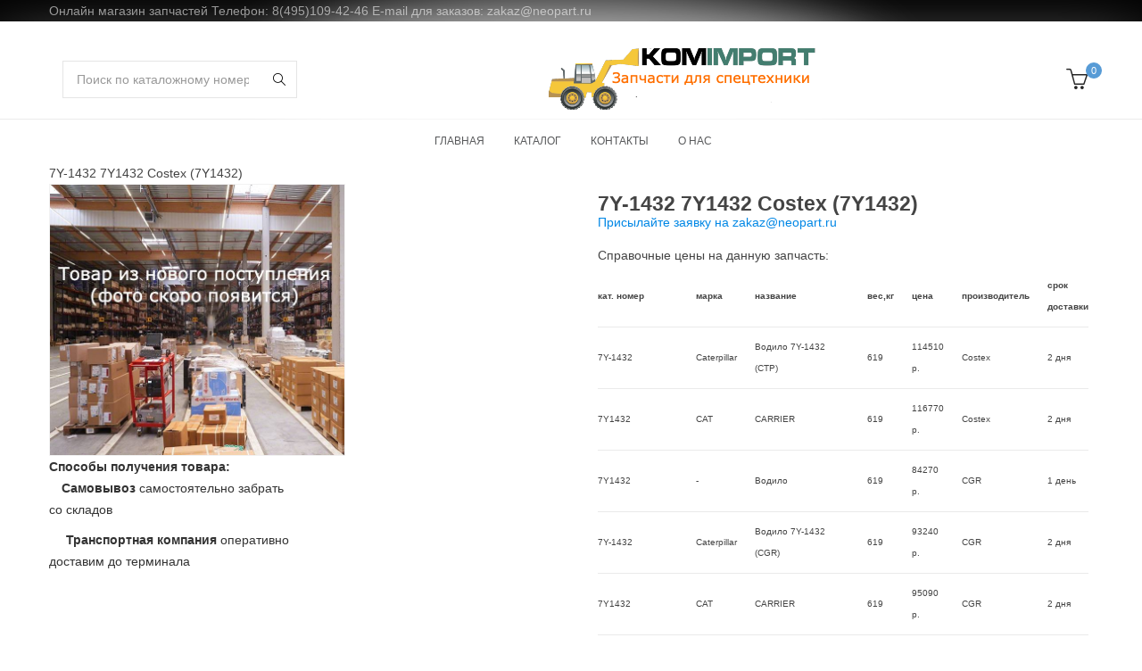

--- FILE ---
content_type: text/html; charset=UTF-8
request_url: https://neopart.ru/?product=7Y-1432_CAT_7Y1432_Costex_2920163
body_size: 17732
content:
<!DOCTYPE html>
<html lang="ru-RU">

<head>
<!--    <link rel='stylesheet' id='mipro-style-css'  href='http://neopart.ru/wp-content/themes/mipro/animate.min.css' type='text/css' media='all' />-->
<!--    <link rel="stylesheet" type="text/css" media="all" href="http://site.com/wp-content/themes/mytheme/style.css" />-->


    <!-- Yandex.Metrika counter -->
    <script type="text/javascript" >
        (function(m,e,t,r,i,k,a){m[i]=m[i]||function(){(m[i].a=m[i].a||[]).push(arguments)};
            m[i].l=1*new Date();
            for (var j = 0; j < document.scripts.length; j++) {if (document.scripts[j].src === r) { return; }}
            k=e.createElement(t),a=e.getElementsByTagName(t)[0],k.async=1,k.src=r,a.parentNode.insertBefore(k,a)})
        (window, document, "script", "https://mc.yandex.ru/metrika/tag.js", "ym");

        ym(73907233, "init", {
            clickmap:true,
            trackLinks:true,
            accurateTrackBounce:true,
            webvisor:true
        });
    </script>
    <noscript><div><img src="https://mc.yandex.ru/watch/73907233" style="position:absolute; left:-9999px;" alt="" /></div></noscript>
    <!-- /Yandex.Metrika counter -->


        <meta charset="UTF-8">
    <meta name="viewport" content="width=device-width, initial-scale=1, maximum-scale=1.0, user-scalable=no">
    <link rel="profile" href="http://gmpg.org/xfn/11">
    <link rel="pingback" href="https://neopart.ru/xmlrpc.php" />
    <title>7Y-1432 7Y1432 Costex (7Y1432) &#8211; Neopart интернет-магазин запчастей для спецтехники</title>
<meta name='robots' content='max-image-preview:large' />
<link rel='dns-prefetch' href='//maps.google.com' />
<link rel='dns-prefetch' href='//s.w.org' />
<link rel="alternate" type="application/rss+xml" title="Neopart интернет-магазин запчастей для спецтехники &raquo; Лента" href="https://neopart.ru/?feed=rss2" />
<link rel="alternate" type="application/rss+xml" title="Neopart интернет-магазин запчастей для спецтехники &raquo; Лента комментариев" href="https://neopart.ru/?feed=comments-rss2" />
		<link rel="shortcut icon" href="https://neopart.ru/wp-content/uploads/2020m1/favicon.ico" />
		<link rel="apple-touch-icon-precomposed" sizes="152x152" href="https://neopart.ru/wp-content/uploads/2020m1/favicon.ico">
		<link rel="alternate" type="application/rss+xml" title="Neopart интернет-магазин запчастей для спецтехники &raquo; Лента комментариев к &laquo;7Y-1432 7Y1432 Costex (7Y1432)&raquo;" href="https://neopart.ru/?feed=rss2&#038;p=2335498" />
<link rel='stylesheet' id='wp-block-library-css'  href='https://neopart.ru/wp-includes/css/dist/block-library/style.min.css?ver=6.0.11' type='text/css' media='all' />
<link rel='stylesheet' id='wc-block-vendors-style-css'  href='https://neopart.ru/wp-content/plugins/woocommerce/packages/woocommerce-blocks/build/vendors-style.css?ver=4.0.0' type='text/css' media='all' />
<link rel='stylesheet' id='wc-block-style-css'  href='https://neopart.ru/wp-content/plugins/woocommerce/packages/woocommerce-blocks/build/style.css?ver=4.0.0' type='text/css' media='all' />
<style id='global-styles-inline-css' type='text/css'>
body{--wp--preset--color--black: #000000;--wp--preset--color--cyan-bluish-gray: #abb8c3;--wp--preset--color--white: #FFF;--wp--preset--color--pale-pink: #f78da7;--wp--preset--color--vivid-red: #cf2e2e;--wp--preset--color--luminous-vivid-orange: #ff6900;--wp--preset--color--luminous-vivid-amber: #fcb900;--wp--preset--color--light-green-cyan: #7bdcb5;--wp--preset--color--vivid-green-cyan: #00d084;--wp--preset--color--pale-cyan-blue: #8ed1fc;--wp--preset--color--vivid-cyan-blue: #0693e3;--wp--preset--color--vivid-purple: #9b51e0;--wp--preset--color--primary: #579bd6;--wp--preset--color--secondary: #444444;--wp--preset--color--dark-gray: #111;--wp--preset--color--light-gray: #767676;--wp--preset--gradient--vivid-cyan-blue-to-vivid-purple: linear-gradient(135deg,rgba(6,147,227,1) 0%,rgb(155,81,224) 100%);--wp--preset--gradient--light-green-cyan-to-vivid-green-cyan: linear-gradient(135deg,rgb(122,220,180) 0%,rgb(0,208,130) 100%);--wp--preset--gradient--luminous-vivid-amber-to-luminous-vivid-orange: linear-gradient(135deg,rgba(252,185,0,1) 0%,rgba(255,105,0,1) 100%);--wp--preset--gradient--luminous-vivid-orange-to-vivid-red: linear-gradient(135deg,rgba(255,105,0,1) 0%,rgb(207,46,46) 100%);--wp--preset--gradient--very-light-gray-to-cyan-bluish-gray: linear-gradient(135deg,rgb(238,238,238) 0%,rgb(169,184,195) 100%);--wp--preset--gradient--cool-to-warm-spectrum: linear-gradient(135deg,rgb(74,234,220) 0%,rgb(151,120,209) 20%,rgb(207,42,186) 40%,rgb(238,44,130) 60%,rgb(251,105,98) 80%,rgb(254,248,76) 100%);--wp--preset--gradient--blush-light-purple: linear-gradient(135deg,rgb(255,206,236) 0%,rgb(152,150,240) 100%);--wp--preset--gradient--blush-bordeaux: linear-gradient(135deg,rgb(254,205,165) 0%,rgb(254,45,45) 50%,rgb(107,0,62) 100%);--wp--preset--gradient--luminous-dusk: linear-gradient(135deg,rgb(255,203,112) 0%,rgb(199,81,192) 50%,rgb(65,88,208) 100%);--wp--preset--gradient--pale-ocean: linear-gradient(135deg,rgb(255,245,203) 0%,rgb(182,227,212) 50%,rgb(51,167,181) 100%);--wp--preset--gradient--electric-grass: linear-gradient(135deg,rgb(202,248,128) 0%,rgb(113,206,126) 100%);--wp--preset--gradient--midnight: linear-gradient(135deg,rgb(2,3,129) 0%,rgb(40,116,252) 100%);--wp--preset--duotone--dark-grayscale: url('#wp-duotone-dark-grayscale');--wp--preset--duotone--grayscale: url('#wp-duotone-grayscale');--wp--preset--duotone--purple-yellow: url('#wp-duotone-purple-yellow');--wp--preset--duotone--blue-red: url('#wp-duotone-blue-red');--wp--preset--duotone--midnight: url('#wp-duotone-midnight');--wp--preset--duotone--magenta-yellow: url('#wp-duotone-magenta-yellow');--wp--preset--duotone--purple-green: url('#wp-duotone-purple-green');--wp--preset--duotone--blue-orange: url('#wp-duotone-blue-orange');--wp--preset--font-size--small: 19.5px;--wp--preset--font-size--medium: 20px;--wp--preset--font-size--large: 36.5px;--wp--preset--font-size--x-large: 42px;--wp--preset--font-size--normal: 22px;--wp--preset--font-size--huge: 49.5px;}.has-black-color{color: var(--wp--preset--color--black) !important;}.has-cyan-bluish-gray-color{color: var(--wp--preset--color--cyan-bluish-gray) !important;}.has-white-color{color: var(--wp--preset--color--white) !important;}.has-pale-pink-color{color: var(--wp--preset--color--pale-pink) !important;}.has-vivid-red-color{color: var(--wp--preset--color--vivid-red) !important;}.has-luminous-vivid-orange-color{color: var(--wp--preset--color--luminous-vivid-orange) !important;}.has-luminous-vivid-amber-color{color: var(--wp--preset--color--luminous-vivid-amber) !important;}.has-light-green-cyan-color{color: var(--wp--preset--color--light-green-cyan) !important;}.has-vivid-green-cyan-color{color: var(--wp--preset--color--vivid-green-cyan) !important;}.has-pale-cyan-blue-color{color: var(--wp--preset--color--pale-cyan-blue) !important;}.has-vivid-cyan-blue-color{color: var(--wp--preset--color--vivid-cyan-blue) !important;}.has-vivid-purple-color{color: var(--wp--preset--color--vivid-purple) !important;}.has-black-background-color{background-color: var(--wp--preset--color--black) !important;}.has-cyan-bluish-gray-background-color{background-color: var(--wp--preset--color--cyan-bluish-gray) !important;}.has-white-background-color{background-color: var(--wp--preset--color--white) !important;}.has-pale-pink-background-color{background-color: var(--wp--preset--color--pale-pink) !important;}.has-vivid-red-background-color{background-color: var(--wp--preset--color--vivid-red) !important;}.has-luminous-vivid-orange-background-color{background-color: var(--wp--preset--color--luminous-vivid-orange) !important;}.has-luminous-vivid-amber-background-color{background-color: var(--wp--preset--color--luminous-vivid-amber) !important;}.has-light-green-cyan-background-color{background-color: var(--wp--preset--color--light-green-cyan) !important;}.has-vivid-green-cyan-background-color{background-color: var(--wp--preset--color--vivid-green-cyan) !important;}.has-pale-cyan-blue-background-color{background-color: var(--wp--preset--color--pale-cyan-blue) !important;}.has-vivid-cyan-blue-background-color{background-color: var(--wp--preset--color--vivid-cyan-blue) !important;}.has-vivid-purple-background-color{background-color: var(--wp--preset--color--vivid-purple) !important;}.has-black-border-color{border-color: var(--wp--preset--color--black) !important;}.has-cyan-bluish-gray-border-color{border-color: var(--wp--preset--color--cyan-bluish-gray) !important;}.has-white-border-color{border-color: var(--wp--preset--color--white) !important;}.has-pale-pink-border-color{border-color: var(--wp--preset--color--pale-pink) !important;}.has-vivid-red-border-color{border-color: var(--wp--preset--color--vivid-red) !important;}.has-luminous-vivid-orange-border-color{border-color: var(--wp--preset--color--luminous-vivid-orange) !important;}.has-luminous-vivid-amber-border-color{border-color: var(--wp--preset--color--luminous-vivid-amber) !important;}.has-light-green-cyan-border-color{border-color: var(--wp--preset--color--light-green-cyan) !important;}.has-vivid-green-cyan-border-color{border-color: var(--wp--preset--color--vivid-green-cyan) !important;}.has-pale-cyan-blue-border-color{border-color: var(--wp--preset--color--pale-cyan-blue) !important;}.has-vivid-cyan-blue-border-color{border-color: var(--wp--preset--color--vivid-cyan-blue) !important;}.has-vivid-purple-border-color{border-color: var(--wp--preset--color--vivid-purple) !important;}.has-vivid-cyan-blue-to-vivid-purple-gradient-background{background: var(--wp--preset--gradient--vivid-cyan-blue-to-vivid-purple) !important;}.has-light-green-cyan-to-vivid-green-cyan-gradient-background{background: var(--wp--preset--gradient--light-green-cyan-to-vivid-green-cyan) !important;}.has-luminous-vivid-amber-to-luminous-vivid-orange-gradient-background{background: var(--wp--preset--gradient--luminous-vivid-amber-to-luminous-vivid-orange) !important;}.has-luminous-vivid-orange-to-vivid-red-gradient-background{background: var(--wp--preset--gradient--luminous-vivid-orange-to-vivid-red) !important;}.has-very-light-gray-to-cyan-bluish-gray-gradient-background{background: var(--wp--preset--gradient--very-light-gray-to-cyan-bluish-gray) !important;}.has-cool-to-warm-spectrum-gradient-background{background: var(--wp--preset--gradient--cool-to-warm-spectrum) !important;}.has-blush-light-purple-gradient-background{background: var(--wp--preset--gradient--blush-light-purple) !important;}.has-blush-bordeaux-gradient-background{background: var(--wp--preset--gradient--blush-bordeaux) !important;}.has-luminous-dusk-gradient-background{background: var(--wp--preset--gradient--luminous-dusk) !important;}.has-pale-ocean-gradient-background{background: var(--wp--preset--gradient--pale-ocean) !important;}.has-electric-grass-gradient-background{background: var(--wp--preset--gradient--electric-grass) !important;}.has-midnight-gradient-background{background: var(--wp--preset--gradient--midnight) !important;}.has-small-font-size{font-size: var(--wp--preset--font-size--small) !important;}.has-medium-font-size{font-size: var(--wp--preset--font-size--medium) !important;}.has-large-font-size{font-size: var(--wp--preset--font-size--large) !important;}.has-x-large-font-size{font-size: var(--wp--preset--font-size--x-large) !important;}
</style>
<link rel='stylesheet' id='contact-form-7-css'  href='https://neopart.ru/wp-content/plugins/contact-form-7/includes/css/styles.css?ver=5.3.2' type='text/css' media='all' />
<link rel='stylesheet' id='rs-plugin-settings-css'  href='https://neopart.ru/wp-content/plugins/revslider/public/assets/css/rs6.css?ver=6.3.9' type='text/css' media='all' />
<style id='rs-plugin-settings-inline-css' type='text/css'>
#rs-demo-id {}
</style>
<link rel='stylesheet' id='woocommerce-layout-css'  href='https://neopart.ru/wp-content/plugins/woocommerce/assets/css/woocommerce-layout.css?ver=4.9.2' type='text/css' media='all' />
<link rel='stylesheet' id='woocommerce-smallscreen-css'  href='https://neopart.ru/wp-content/plugins/woocommerce/assets/css/woocommerce-smallscreen.css?ver=4.9.2' type='text/css' media='only screen and (max-width: 768px)' />
<link rel='stylesheet' id='woocommerce-general-css'  href='https://neopart.ru/wp-content/plugins/woocommerce/assets/css/woocommerce.css?ver=4.9.2' type='text/css' media='all' />
<style id='woocommerce-inline-inline-css' type='text/css'>
.woocommerce form .form-row .required { visibility: visible; }
</style>
<link rel='stylesheet' id='font-awesome-css'  href='https://neopart.ru/wp-content/themes/mipro/assets/css/font-awesome.css?ver=6.0.11' type='text/css' media='all' />
<link rel='stylesheet' id='simple-line-icons-css'  href='https://neopart.ru/wp-content/themes/mipro/assets/css/simple-line-icons.css?ver=6.0.11' type='text/css' media='all' />
<link rel='stylesheet' id='mipro-style-css'  href='https://neopart.ru/wp-content/themes/mipro/style.css?ver=6.0.11' type='text/css' media='all' />
<link rel='stylesheet' id='mipro-default-css'  href='https://neopart.ru/wp-content/themes/mipro/assets/css/default.css?ver=6.0.11' type='text/css' media='all' />
<style id='mipro-default-inline-css' type='text/css'>
body{line-height:24px;font-size:14px}.section-title-main,.entry-summary>.product_title,.related products>h2 span,h1,h2,h3,h4,h5,h6,.h1,.h2,.h3,.h4,.h5,.h6,.widget-title.heading-title,.widget-title.product-title,.newletter_sub_input .button.button-secondary,.woocommerce div.product .woocommerce-tabs ul.tabs,.kc-title-wrap,#customer_login h2,.cart_totals h2,.cart-popup-title .title-cart,.widget-title,.woocommerce div.product .woocommerce-tabs ul.tabs li a,.woocommerce-Reviews .comment-reply-title,.woocommerce .related.products h2 span,.related-posts h2 span,.blog-post-default .entry-content .entry-title a,.woocommerce div.product_sticky_detail>span,.accordion-product-tabs .kc_accordion_header>a{font-family:Poppins,sans-serif;font-weight:600}html,body,label,table.compare-list td,input[type="text"],input[type="email"],input[type="url"],input[type="password"],input[type="search"],input[type="number"],input[type="tel"],input[type="range"],input[type="date"],input[type="month"],input[type="week"],input[type="time"],input[type="datetime"],input[type="datetime-local"],input[type="color"],textarea,.top-bar,.info-open,.info-phone,.header-account .kft_login>a,.header-account,.header-wishlist *,.dropdown-button span>span,p,.wishlist-empty,.search-form-wrapper form,.kft-header-cart,.product-labels,.item-information .product-title,.item-information .price,.sidebar-widget ul.product-categories ul.children li a,.sidebar-widget:not(.kft-product-categories-widget):not(.widget_product_categories):not(.kft-items-widget) :not(.widget-title),.kft-products-tabs ul.tabs li span.title,.woocommerce-pagination,.woocommerce-result-count,.woocommerce .products.list .product .price .amount,.woocommerce-page .products.list .product .price .amount,.products.list .short-description.list,div.product .single_variation_wrap .amount,div.product div[itemprop="offers"] .price .amount,.orderby-title,.blogs .post-info,.blog .entry-info .entry-summary .short-content,.single-post .entry-info .entry-summary .short-content,.single-post article .post-info .info-category,.single-post article .post-info .info-category,#comments .comments-title,#comments .comment-metadata a,.post-navigation .nav-previous,.post-navigation .nav-next,.woocommerce-review-link,.kft_feature_info,.woocommerce div.product p.stock,.woocommerce div.product .summary div[itemprop="description"],.woocommerce div.product p.price,.woocommerce div.product .woocommerce-tabs .panel,.woocommerce div.product form.cart .group_table td.label,.woocommerce div.product form.cart .group_table td.price,footer,footer a,.blogs article .image-eff:before,.blogs article a.gallery .owl-item:after,.nav-link span,.button-readmore,.summary .product-meta,div.product .summary .compare,div.product .summary .compare:hover,div.product .summary .yith-wcwl-add-to-wishlist,.woocommerce div.product form.cart .button,.countdown-meta,.countdown-timer>div .number,.tooltip,.kft-counter,.woocommerce table.shop_table_responsive tr td::before,.woocommerce-page table.shop_table_responsive tr td::before,.woocommerce .cart-content .cart-collaterals table.shop_table th,.woocommerce-cart table.cart input.button,.single-post .single-cats a,.comment-content *,.tags-link,.cats-link,.author,#yith-wcwl-popup-message,.woocommerce-message,.woocommerce-error,.woocommerce-info,.error404 .page-content h2,.excerpt,.info,.description,table.compare-list tr th,table.compare-list tbody th{font-family:Lato,sans-serif}body,.site-footer,.woocommerce div.product form.cart .group_table td.label,.woocommerce .product .product-labels span,.item-information .kft-product-buttons .yith-wcwl-add-to-wishlist a,.item-information .kft-product-buttons .compare,.info-company li i,.social-icons .kft-tooltip:before,.tagcloud a,.product_thumbnails .owl-nav>button:before,div.product .summary .yith-wcwl-add-to-wishlist a:before,.pp_woocommerce div.product .summary .compare:before,.woocommerce div.product .summary .compare:before,.woocommerce-page div.product .summary .compare:before,.woocommerce #content div.product .summary .compare:before,.woocommerce-page #content div.product .summary .compare:before,.woocommerce div.product form.cart .variations label,.woocommerce-page div.product form.cart .variations label,.pp_woocommerce div.product form.cart .variations label,blockquote,.woocommerce .widget_price_filter .price_slider_amount,.wishlist-empty,.woocommerce div.product form.cart .button,.woocommerce table.wishlist_table{font-size:14px}.header-currency:hover .kft-currency>a,.woocommerce a.remove:hover,.has-dropdown .kft_cart_check>a.button.view-cart:hover,.header-account .kft_login>a:hover,.dropdown-button span:hover,.woocommerce .products .star-rating,.woocommerce-page .products .star-rating,.star-rating:before,div.product div[itemprop="offers"] .price .amount,div.product .single_variation_wrap .amount,.pp_woocommerce .star-rating:before,.woocommerce .star-rating:before,.woocommerce-page .star-rating:before,.woocommerce-product-rating .star-rating span,ins .amount,.kft-meta-widget .price ins,.kft-meta-widget .star-rating,.ul-style.circle li:before,.woocommerce form .form-row .required,.blogs .comment-count i,.blog .comment-count i,.single-post .comment-count i,.single-post article .post-info .info-category,.single-post article .post-info .info-category .cat-links a,.single-post article .post-info .info-category .vcard.author a,.breadcrumb-title-inner .breadcrumbs-content,.breadcrumb-title-inner .breadcrumbs-content span.current,.breadcrumb-title-inner .breadcrumbs-content a:hover,.woocommerce .product .item-information .kft-product-buttons a:hover,.woocommerce-page .product .item-information .kft-product-buttons a:hover,.kft-meta-widget.item-information .kft-product-buttons a:hover,.kft-meta-widget.item-information .kft-product-buttons .yith-wcwl-add-to-wishlist a:hover,.kft-quickshop-wrapper .owl-nav>button.owl-next:hover,.kft-quickshop-wrapper .owl-nav>button.owl-prev:hover,.comment-reply-link .icon,body table.compare-list tr.remove td>a .remove:hover:before,a:hover,a:focus,.blogs article h3.product-title a:hover,article .post-info a:hover,article .comment-content a:hover,.main-navigation li li.focus>a,.main-navigation li li:focus>a,.main-navigation li li:hover>a,.main-navigation li li a:hover,.main-navigation li li a:focus,.main-navigation li li.current_page_item a:hover,.main-navigation li li.current-menu-item a:hover,.main-navigation li li.current_page_item a:focus,.main-navigation li li.current-menu-item a:focus,.woocommerce-account .woocommerce-MyAccount-navigation li.is-active a,article .post-info .cat-links a,article .post-info .tags-link a,.vcard.author a,article .entry-header .cakft-link .cat-links a,.woocommerce-page .products.list .product h3.product-name a:hover,.woocommerce .products.list .product h3.product-name a:hover,.kft-feature-box .feature_icon,.entry-content a,.comment-content a,.blogs .date-time i,.blogs .entry-title a:hover,.star-rating,div.product .summary .yith-wcwl-add-to-wishlist a:hover,.woocommerce #content div.product .summary .compare:hover,.woocommerce .products .star-rating,.woocommerce-page .products .star-rating,.star-rating:before,div.product div[itemprop="offers"] .price .amount,div.product .single_variation_wrap .amount,.pp_woocommerce .star-rating:before,.woocommerce .star-rating:before,.woocommerce-page .star-rating:before,.woocommerce-product-rating .star-rating span,ins .amount,.kft-meta-widget .price ins,.kft-meta-widget .star-rating,.ul-style.circle li:before,.woocommerce form .form-row .required,.blogs .comment-count i,.blog .comment-count i,.single-post .comment-count i,.single-post article .post-info .info-category,.single-post article .post-info .info-category .cat-links a,.single-post article .post-info .info-category .vcard.author a,.breadcrumb-title-inner .breadcrumbs-content,.breadcrumb-title-inner .breadcrumbs-content span.current,.breadcrumb-title-inner .breadcrumbs-content a:hover,.woocommerce a.remove:hover,body table.compare-list tr.remove td>a .remove:hover:before,.newer-posts:hover .post-title,.newer-posts:hover i,.order-posts:hover .post-title,.order-posts:hover i,.kft-recent-comments-widget .on_post a,.entry-content .date-time i,.blog .blockquote-meta .date-time i,.error404 .page-header h2,.woocommerce-info .showcoupon,.woocommerce-info .showlogin,body .sticky-header .navigation-wrapper .main-navigation .menu>li.item-level-0>a:hover,body .sticky-header .navigation-wrapper .main-navigation .menu>li.item-level-0>a:hover:after,.woocommerce .products .product .images a:hover,.kft-section-title .before-title,.woocommerce div.product .woocommerce-tabs ul.tabs li.active a,.author-link,body .kft-instagram-shortcode .widgettitle:before,ul.social-sharing-blog li a:hover,.blog-post-default .entry-content .entry-title a.post-title:hover,.entry-content .cate-content a:hover,.kft-blogs-shortcode .blogs .button-readmore:hover,body .header-layout4 .navigation-wrapper .main-navigation .menu>.item-level-0>a:hover,.woocommerce .widget_price_filter .price_slider_amount .button:hover,.single-post .related-posts .entry-content .entry-title a:hover,.images-slider-wrapper .owl-dots .owl-dot.active:before,.images-slider-wrapper .owl-dots .owl-dot:hover:before,.single-post .cat-links a:hover,body .kft-product-shortcode.is-grid.is-shade .load-more-wrapper a:hover,body .navigation-wrapper .main-navigation .menu li.current-menu-parent>a>span,.grid_list_nav a#grid.active,.grid_list_nav a#list.active,body .woocommerce .woocommerce-widget-layered-nav-list .woocommerce-widget-layered-nav-list__item a:hover,body .woocommerce .woocommerce-widget-layered-nav-list .woocommerce-widget-layered-nav-list__item:hover span,body .woocommerce .woocommerce-widget-layered-nav-list .woocommerce-widget-layered-nav-list__item.chosen a,body .woocommerce .woocommerce-widget-layered-nav-list .woocommerce-widget-layered-nav-list__item.chosen span{color:#579bd6;transition:all 0.7s ease}.has-dropdown .kft_cart_check>a.button.checkout:hover,body input.wpcf7-submit:hover,#yith-wcwl-popup-message,.woocommerce .products.list .product .item-information .add-to-cart a:hover,.woocommerce .products.list .product .item-information .button-in a:hover,.woocommerce .products.list .product .item-information .kft-product-buttons a:not(.quickview):hover,.woocommerce .products.list .product .item-information .quickview i:hover,.countdown-timer>div,.tp-bullets .tp-bullet:after,.woocommerce .product .product-labels .onsale,.woocommerce #respond input#submit:hover,.woocommerce a.button:hover,.woocommerce button.button:hover,.woocommerce input.button:hover,.woocommerce .products .product .images .button-in:hover a:hover,.woocommerce nav.woocommerce-pagination ul li span.current,.woocommerce-page nav.woocommerce-pagination ul li span.current,.woocommerce nav.woocommerce-pagination ul li a.next:hover,.woocommerce-page nav.woocommerce-pagination ul li a.next:hover,.woocommerce nav.woocommerce-pagination ul li a.prev:hover,.woocommerce-page nav.woocommerce-pagination ul li a.prev:hover,.woocommerce nav.woocommerce-pagination ul li a:hover,.woocommerce-page nav.woocommerce-pagination ul li a:hover,.woocommerce .form-row input.button:hover,.load-more-wrapper .button:hover,.woocommerce div.product form.cart .button:hover,.woocommerce div.product div.summary p.cart a:hover,.woocommerce .wc-proceed-to-checkout a.button.alt:hover,.woocommerce .wc-proceed-to-checkout a.button:hover,.woocommerce-cart table.cart input.button:hover,.owl-dots>.owl-dot span:hover,.owl-dots>.owl-dot.active span,footer .style-3 .newletter_sub .button.button-secondary.transparent,.woocommerce .widget_price_filter .ui-slider .ui-slider-range,body div.pp_details a.pp_close:hover:before,body.error404 .page-header a,body .button.button-secondary,.pp_woocommerce div.product form.cart .button,.style1 .kft-countdown .countdown-timer>div,.style2 .kft-countdown .countdown-timer>div,.style3 .kft-countdown .countdown-timer>div,#cboxClose:hover,body>h1,table.compare-list .add-to-cart td a:hover,div.product.vertical-thumbnail .product-gallery .owl-controls div.owl-prev:hover,div.product.vertical-thumbnail .product-gallery .owl-controls div.owl-next:hover,ul>.page-numbers.current,ul>.page-numbers:hover,.text_service a,.post-item.sticky .post-info .entry-info .sticky-post,.woocommerce .products.list .product .item-information .compare.added:hover,.vertical-menu-heading,.cart-number,.kft-section-title b,.kft-section-title .sub-title,.owl-nav>button:hover,.button-readmore:before,.mc4wp-form input[type=submit],.woocommerce .button.single_add_to_cart_button.alt:hover,.woocommerce .button.single_add_to_cart_button.alt.disabled,.product_thumbnails .owl-nav .owl-prev:hover,.product_thumbnails .owl-nav .owl-next:hover,.single-post .single-cats a,.comment-form .form-submit input[type="submit"],#to-top a:hover,.woocommerce .wc-proceed-to-checkout a.button.alt,.woocommerce .wc-proceed-to-checkout a.checkout-button,.woocommerce #respond input#submit.alt:hover,.woocommerce a.button.alt:hover,.woocommerce button.button.alt:hover,.woocommerce input.button.alt:hover,.woocommerce div.product div.summary p.cart a,.widget_tag_cloud .tagcloud a.tag-cloud-link:hover,.kft-mega-menu-shortcode .widgettitle,.header-layout3 .navigation-wrapper,body .woocommerce.widget_shopping_cart .widget_shopping_cart_content .buttons>a.checkout,body .woocommerce.widget_shopping_cart .widget_shopping_cart_content .buttons>a:hover,.page-links>span:not(.page-links-title),.widget_calendar #wp-calendar #today,.kft-button-shortcode.color-primary a,.button.is-underline:before,.mipro_product_sticky .container .kft-add-to-cart a,.woocommerce div.product .woocommerce-tabs ul.tabs li.active a:after,.woocommerce .products.list .product .item-information .add-to-cart a,.mipro-cookie-notice .cookie-accept,.header-layout4 .header-wishlist a span,.woocommerce .widget_price_filter .ui-slider .ui-slider-handle,.button-readmore:after,.header-layout5 .header-wishlist a span,.header-layout6 .header-wishlist a span,.kft-blogs-shortcode .blogs .button-readmore:hover:before,.sidebar-widget .widget-title:after,.sidebar-widget .widgettitle:after,.sidebar-widget .widget-heading:after,.images-slider-wrapper .owl-dots .owl-dot.active:after,.images-slider-wrapper .owl-dots .owl-dot:hover:after,.testimonial-item.testimonial-image-center .name:before,.kft-mailchimp-shortcode.style-4 .mc4wp-form input[type=submit]:hover,.kc_row .tabs-center .kc_tabs_nav>li>a:hover,.kc_row .tabs-center .kc_tabs_nav>li.ui-tabs-active>a,body .kft-product-shortcode.is-grid.is-shade .load-more-wrapper a:hover:before,.kft-blogs-shortcode.blog-v5 .blogs .owl-dots .owl-dot.active:before,.woocommerce div.product div.summary p.cart a,.woocommerce div.product form.cart .button,.woocommerce-widget-layered-nav ul .wc-layered-nav-term a:hover:after,.woocommerce-widget-layered-nav ul .wc-layered-nav-term.chosen a:after,.mipro-active-filters .widget_layered_nav_filters ul li a:hover{background-color:#579bd6}a.link-titlea:hover:after{background-color:#579bd6 !important}.has-dropdown .kft_cart_check>a.button.view-cart:hover,.has-dropdown .kft_cart_check>a.button.checkout:hover,body input.wpcf7-submit:hover,.countdown-timer>div,.woocommerce .products .product:hover,.woocommerce-page .products .product:hover,#right-sidebar .product_list_widget:hover li,.woocommerce .product .item-information .kft-product-buttons a:hover,.woocommerce-page .product .item-information .kft-product-buttons a:hover,.kft-meta-widget.item-information .kft-product-buttons a:hover,.kft-meta-widget.item-information .kft-product-buttons .yith-wcwl-add-to-wishlist a:hover,.woocommerce .products .product:hover,.woocommerce-page .products .product:hover,.kft-products-tabs ul.tabs li:hover,.kft-products-tabs ul.tabs li.current,body div.pp_details a.pp_close:hover:before,body .button.button-secondary,.kft-quickshop-wrapper .owl-nav>button.owl-next:hover,.kft-quickshop-wrapper .owl-nav>button.owl-prev:hover,#cboxClose:hover,.woocommerce-account .woocommerce-MyAccount-navigation li.is-active,.kft-product-items-widget .kft-meta-widget.item-information .kft-product-buttons .compare:hover,.kft-product-items-widget .kft-meta-widget.item-information .kft-product-buttons .add_to_cart_button a:hover,.woocommerce .product .item-information .kft-product-buttons .add-to-cart a:hover,.kft-meta-widget.item-information .kft-product-buttons .add-to-cart a:hover,.kft-products-tabs .tabs-header .tab-item.current,.kft-products-tabs .tabs-header .tab-item:hover,.newer-posts:hover i,.order-posts:hover i,#to-top a:hover,.woocommerce-account .woocommerce-my-account-navigation li:hover a:after,.woocommerce-account .woocommerce-my-account-navigation li.is-active a:after,.widget_tag_cloud .tagcloud a.tag-cloud-link:hover,.button-style-outline a,.grid_list_nav a.active,.kft-blogs-shortcode .blogs article .entry-header:hover:before,.kc_row .tabs-center .kc_tabs_nav>li>a:hover,.kc_row .tabs-center .kc_tabs_nav>li.ui-tabs-active>a,.kft-blogs-shortcode.blog-v5 .blogs .owl-dots .owl-dot.active:before,body .kft-product-shortcode.is-default.no-rate .load-more-wrapper a:hover,.woocommerce-widget-layered-nav ul .wc-layered-nav-term a:hover:after,.woocommerce-widget-layered-nav ul .wc-layered-nav-term.chosen a:after{border-color:#579bd6}body,.kft-shoppping-cart a.kft_cart:hover,#mega_main_menu.primary ul li .mega_dropdown>li.sub-style>.item_link .link_text,.woocommerce a.remove,.woocommerce .products .star-rating.no-rating,.woocommerce-page .products .star-rating.no-rating,.star-rating.no-rating:before,.pp_woocommerce .star-rating.no-rating:before,.woocommerce .star-rating.no-rating:before,.woocommerce-page .star-rating.no-rating:before,.woocommerce .product .images .kft-product-buttons>a,.style1 .kft-countdown .countdown-timer>div .countdown-meta,.style2 .kft-countdown .countdown-timer>div .countdown-meta,.style3 .kft-countdown .countdown-timer>div .countdown-meta,.style4 .kft-countdown .countdown-timer>div .number,.style4 .kft-countdown .countdown-timer>div .countdown-meta,body table.compare-list tr.remove td>a .remove:before,.woocommerce-page .products.list .product h3.product-name a{color:#444}.has-dropdown .kft_cart_check>a.button.checkout,.pp_woocommerce div.product form.cart .button:hover,.info-company li i,body .button.button-secondary:hover,.kft-button-shortcode.color-secondary a{background-color:#444}.has-dropdown .kft_cart_check>a.button.checkout,.pp_woocommerce div.product form.cart .button:hover,body .button.button-secondary:hover,#cboxClose{border-color:#444}body{background-color:#fff}.top-bar{background-color:rgba(0,0,0,1)}.top-bar,.top-bar a{color:#999}.kft-breadcrumb{height:100px}@media (max-width:767px){.kft-breadcrumb{height:80px}}.kft-breadcrumb .breadcrumb-title-inner h1{font-size:30px}.logo-wrap .logo img{max-width:587px}
</style>
<link rel='stylesheet' id='mipro-responsive-css'  href='https://neopart.ru/wp-content/themes/mipro/assets/css/responsive.css?ver=6.0.11' type='text/css' media='all' />
<link rel='stylesheet' id='mipro-shortcode-css'  href='https://neopart.ru/wp-content/themes/mipro/assets/css/shortcode.css?ver=6.0.11' type='text/css' media='all' />
<link rel='stylesheet' id='owl-carousel-css'  href='https://neopart.ru/wp-content/themes/mipro/assets/css/owl.carousel.min.css?ver=6.0.11' type='text/css' media='all' />
<link rel='stylesheet' id='magnific-popup-css'  href='https://neopart.ru/wp-content/themes/mipro/assets/css/magnific-popup.css?ver=6.0.11' type='text/css' media='all' />
<link rel='stylesheet' id='photoswipe-css'  href='https://neopart.ru/wp-content/plugins/woocommerce/assets/css/photoswipe/photoswipe.min.css?ver=4.9.2' type='text/css' media='all' />
<link rel='stylesheet' id='photoswipe-default-css'  href='https://neopart.ru/wp-content/themes/mipro/assets/css/photoswipe/default-skin/default-skin.css?ver=6.0.11' type='text/css' media='all' />
<link rel='stylesheet' id='kc-general-css'  href='https://neopart.ru/wp-content/plugins/kingcomposer/assets/frontend/css/kingcomposer.min.css?ver=2.9.6' type='text/css' media='all' />
<link rel='stylesheet' id='kc-animate-css'  href='https://neopart.ru/wp-content/plugins/kingcomposer/assets/css/animate.css?ver=2.9.6' type='text/css' media='all' />
<link rel='stylesheet' id='kc-icon-1-css'  href='https://neopart.ru/wp-content/plugins/kingcomposer/assets/css/icons.css?ver=2.9.6' type='text/css' media='all' />
<script type="text/template" id="tmpl-variation-template">
	<div class="woocommerce-variation-description">{{{ data.variation.variation_description }}}</div>
	<div class="woocommerce-variation-price">{{{ data.variation.price_html }}}</div>
	<div class="woocommerce-variation-availability">{{{ data.variation.availability_html }}}</div>
</script>
<script type="text/template" id="tmpl-unavailable-variation-template">
	<p>Этот товар недоступен. Пожалуйста, выберите другую комбинацию.</p>
</script>
<script type='text/javascript' src='https://neopart.ru/wp-includes/js/jquery/jquery.min.js?ver=3.6.0' id='jquery-core-js'></script>
<script type='text/javascript' src='https://neopart.ru/wp-includes/js/jquery/jquery-migrate.min.js?ver=3.3.2' id='jquery-migrate-js'></script>
<script type='text/javascript' src='https://maps.google.com/maps/api/js?key&#038;ver=6.0.11' id='gmap-api-js'></script>
<script type='text/javascript' src='https://neopart.ru/wp-content/plugins/revslider/public/assets/js/rbtools.min.js?ver=6.3.9' id='tp-tools-js'></script>
<script type='text/javascript' src='https://neopart.ru/wp-content/plugins/revslider/public/assets/js/rs6.min.js?ver=6.3.9' id='revmin-js'></script>
<!--[if lt IE 9]>
<script type='text/javascript' src='https://neopart.ru/wp-content/themes/mipro/assets/js/html5.js?ver=3.7.3' id='html5-js'></script>
<![endif]-->
<link rel="https://api.w.org/" href="https://neopart.ru/index.php?rest_route=/" /><link rel="alternate" type="application/json" href="https://neopart.ru/index.php?rest_route=/wp/v2/product/2335498" /><link rel="EditURI" type="application/rsd+xml" title="RSD" href="https://neopart.ru/xmlrpc.php?rsd" />
<link rel="wlwmanifest" type="application/wlwmanifest+xml" href="https://neopart.ru/wp-includes/wlwmanifest.xml" /> 
<meta name="generator" content="WordPress 6.0.11" />
<meta name="generator" content="WooCommerce 4.9.2" />
<link rel="canonical" href="https://neopart.ru/?product=7Y-1432_CAT_7Y1432_Costex_2920163" />
<link rel='shortlink' href='https://neopart.ru/?p=2335498' />
<link rel="alternate" type="application/json+oembed" href="https://neopart.ru/index.php?rest_route=%2Foembed%2F1.0%2Fembed&#038;url=https%3A%2F%2Fneopart.ru%2F%3Fproduct%3D7Y-1432_CAT_7Y1432_Costex_2920163" />
<link rel="alternate" type="text/xml+oembed" href="https://neopart.ru/index.php?rest_route=%2Foembed%2F1.0%2Fembed&#038;url=https%3A%2F%2Fneopart.ru%2F%3Fproduct%3D7Y-1432_CAT_7Y1432_Costex_2920163&#038;format=xml" />
<meta name="framework" content="Redux 4.1.24" /><script type="text/javascript">var kc_script_data={ajax_url:"https://neopart.ru/wp-admin/admin-ajax.php"}</script>	<style type="text/css">
		/* @font-face { font-family: "Rubl Sign"; src: url(https://neopart.ru/wp-content/plugins/saphali-woocommerce-lite/ruble.eot); } */
		
		@font-face { font-family: "rub-arial-regular"; src: url("https://neopart.ru/wp-content/plugins/saphali-woocommerce-lite/ruble-simb.woff"), url("https://neopart.ru/wp-content/plugins/saphali-woocommerce-lite/ruble-simb.ttf");
		}
		span.rur {
			font-family: rub-arial-regular;
			text-transform: uppercase;
		}
		span.rur span { display: none; }

		/* span.rur { font-family: "Rubl Sign"; text-transform: uppercase;}
		span.rur:before {top: 0.06em;left: 0.55em;content: '\2013'; position: relative;} */
	</style>
		

<!-- Saphali Lite Version -->
<meta name="generator" content="Saphali Lite 1.8.10" />

	<noscript><style>.woocommerce-product-gallery{ opacity: 1 !important; }</style></noscript>
	<style type="text/css">.recentcomments a{display:inline !important;padding:0 !important;margin:0 !important;}</style><meta name="generator" content="Powered by Slider Revolution 6.3.9 - responsive, Mobile-Friendly Slider Plugin for WordPress with comfortable drag and drop interface." />
<script type="text/javascript">function setREVStartSize(e){
			//window.requestAnimationFrame(function() {				 
				window.RSIW = window.RSIW===undefined ? window.innerWidth : window.RSIW;	
				window.RSIH = window.RSIH===undefined ? window.innerHeight : window.RSIH;	
				try {								
					var pw = document.getElementById(e.c).parentNode.offsetWidth,
						newh;
					pw = pw===0 || isNaN(pw) ? window.RSIW : pw;
					e.tabw = e.tabw===undefined ? 0 : parseInt(e.tabw);
					e.thumbw = e.thumbw===undefined ? 0 : parseInt(e.thumbw);
					e.tabh = e.tabh===undefined ? 0 : parseInt(e.tabh);
					e.thumbh = e.thumbh===undefined ? 0 : parseInt(e.thumbh);
					e.tabhide = e.tabhide===undefined ? 0 : parseInt(e.tabhide);
					e.thumbhide = e.thumbhide===undefined ? 0 : parseInt(e.thumbhide);
					e.mh = e.mh===undefined || e.mh=="" || e.mh==="auto" ? 0 : parseInt(e.mh,0);		
					if(e.layout==="fullscreen" || e.l==="fullscreen") 						
						newh = Math.max(e.mh,window.RSIH);					
					else{					
						e.gw = Array.isArray(e.gw) ? e.gw : [e.gw];
						for (var i in e.rl) if (e.gw[i]===undefined || e.gw[i]===0) e.gw[i] = e.gw[i-1];					
						e.gh = e.el===undefined || e.el==="" || (Array.isArray(e.el) && e.el.length==0)? e.gh : e.el;
						e.gh = Array.isArray(e.gh) ? e.gh : [e.gh];
						for (var i in e.rl) if (e.gh[i]===undefined || e.gh[i]===0) e.gh[i] = e.gh[i-1];
											
						var nl = new Array(e.rl.length),
							ix = 0,						
							sl;					
						e.tabw = e.tabhide>=pw ? 0 : e.tabw;
						e.thumbw = e.thumbhide>=pw ? 0 : e.thumbw;
						e.tabh = e.tabhide>=pw ? 0 : e.tabh;
						e.thumbh = e.thumbhide>=pw ? 0 : e.thumbh;					
						for (var i in e.rl) nl[i] = e.rl[i]<window.RSIW ? 0 : e.rl[i];
						sl = nl[0];									
						for (var i in nl) if (sl>nl[i] && nl[i]>0) { sl = nl[i]; ix=i;}															
						var m = pw>(e.gw[ix]+e.tabw+e.thumbw) ? 1 : (pw-(e.tabw+e.thumbw)) / (e.gw[ix]);					
						newh =  (e.gh[ix] * m) + (e.tabh + e.thumbh);
					}				
					if(window.rs_init_css===undefined) window.rs_init_css = document.head.appendChild(document.createElement("style"));					
					document.getElementById(e.c).height = newh+"px";
					window.rs_init_css.innerHTML += "#"+e.c+"_wrapper { height: "+newh+"px }";				
				} catch(e){
					console.log("Failure at Presize of Slider:" + e)
				}					   
			//});
		  };</script>
		<style type="text/css" id="wp-custom-css">
			
.woocommerce div.product p.price,
.woocommerce div.product span.price
{
    color: #027e21;
    /* background: blueviolet; */
}

body .sticky-header .search-field {
    background-color: #fefefe;
    border: 2px solid #feab02;
    z-index: 0;
}

.sticky-header .search-form-wrapper {
/*     position: absolute;
    top: 100%;
    background-color: #ffffff;
    right: 0; */
	width: 600px;} 

.woocommerce .products .product .price, .woocommerce div.product p.price, .woocommerce div.product span.price {
    color: #027e21;
}

.woocommerce-page .products.list .product h3.product-name>a {
    font-size: 13px;
    line-height: 0px;
}
.progress-bar-page-container * {
    background: #feab02;
    height: 2px;
    border-radius: 999px;
}

.woocommerce .products .product .price, .woocommerce div.product p.price, .woocommerce div.product span.price {
    color: #027e21;
}

/* .price::after {
	    color: #021988;
	white-space: pre;
font-size: 17px;
	content:"\0a (цена с доставкой в любой регион РФ)";
} */

/* если нужно применить к классу внутри другого класса (тега, селектора) - ставь один за другим через пробел */
/* .product-image-summary .price::after {
	    color: #021988;
	white-space: pre;
font-size: 17px;
	content:"  (цена с доставкой по РФ)\0a";
} */

/* .woocommerce-product-details__short-description::before{
	font-size: 18px;
		    color: #feab02;
	content:"e-mail для заявок: zakaz@neopart.ru";
	
} */

.single-product .entry-summary .price {
    /* font-size: 28px !important; */
    font-size: 2.0581em !important;
    /* color: #000; */
    margin-top: 27px;
    margin-bottom: 1px !important;
}
/*скрываем  картинки в карточке товара*/
/* .woocommerce-page div.product div.images {

	visibility:hidden;

}
.default-gallery{
width:0 !important;
} */

/* у менюхи размытая полоса  */
.header-layout6 .header-content {
      box-shadow:  0px 50px 90px #ffff;

    padding: 30px 0 10px;
}

/*  размытие вокруг лого */
.header-layout6 .logo-wrap {

border-radius: 105% 105%;
    background-color: #ffffff90;
    box-shadow: 0 0 61px 61px #ffffff98;
    -webkit-box-flex: 1;
    -ms-flex: 1 0 0px;
    flex: 1 0 0;
    text-align: center;

}

/* ореол вокруг корзины */
.kft_cart:before {
border-radius: 105% 105%;
    background-color: #ffffff7a;
    box-shadow: 0 0 0px 10px #ffffff78;
    
}

.woocommerce div.product div.images img:hover {
        filter: sepia(100%);
/* 	filter: contrast(7050%); */

}
/* чтобы поле поиска не становилоось прозрачным при фокусировке */
[type='text']:focus, [type='password']:focus, [type='date']:focus, [type='datetime']:focus, [type='datetime-local']:focus, [type='month']:focus, [type='week']:focus, [type='email']:focus, [type='number']:focus, [type='search']:focus, [type='tel']:focus, [type='time']:focus, [type='url']:focus, [type='color']:focus, textarea:focus, select:focus {
    box-shadow: 0 0 4px rgb(0 0 0 / 10%);
    background-color: rgb(255 255 255);
}






		</style>
		<style id="mipro_opt-dynamic-css" title="dynamic-css" class="redux-options-output">.kft-popup{background-color:#111111;background-repeat:no-repeat;background-position:left center;background-size:contain;}</style></head>

<body class="product-template-default single single-product postid-2335498 wp-embed-responsive theme-mipro kc-css-system woocommerce woocommerce-page woocommerce-no-js off-canvas-shop-sidebar has_sticky_header wrapper-layout-full-width is_ajax_shop">
            
            <div class="kft-mobile-navigation">
                                    
        <div class="search-form-wrapper">
            <form method="get" class="searchform" action="https://neopart.ru/" role="search">
                                <div class="kft_search_products">
                    <input type="text" value="" name="s" class="search-field" placeholder="Поиск по каталожному номеру ..." autocomplete="off" />
                    <input type="hidden" name="post_type" value="product" />
                    <input type="hidden" name="taxonomy" value="product_cat" />
                    <button type="submit" class="search-submit"></button>
                </div>
            </form>
        </div>

                        
                <div class="mobile-menu-wrapper">
                    <div class="mobile-nav-wrapper"><ul id="menu-menu1" class="site-mobile-menu"><li id="menu-item-469290" class="menu-item menu-item-type-custom menu-item-object-custom menu-item-home menu-item-469290"><a href="http://neopart.ru">Главная</a></li>
<li id="menu-item-469280" class="menu-item menu-item-type-post_type menu-item-object-page current_page_parent menu-item-469280"><a href="https://neopart.ru/?page_id=16">Каталог</a></li>
<li id="menu-item-469288" class="menu-item menu-item-type-post_type menu-item-object-page menu-item-469288"><a href="https://neopart.ru/?page_id=469282">Контакты</a></li>
<li id="menu-item-2484121" class="menu-item menu-item-type-post_type menu-item-object-page menu-item-2484121"><a href="https://neopart.ru/?page_id=2484114">О нас</a></li>
</ul></div>                </div>
            </div>
            
    <div id="wrapper">
                    
                            <div class="sticky-header header-mobile-center">
                    <div class="container">
                        <div class="header-wrapper">
                            <div class="header-left-wrapper">
                                
        <div class="mobile-nav"><a href="#"><i class="icon-menu"></i></a></div>

                                    </div>

                            <div class="logo-wrap">
                                
        <div class="logo logo-sticky-enable">

        <a href="https://neopart.ru/" class="logo-nomal">
                            <img src="http://neopart.ru/wp-content/uploads/2020m1/neopart.ru.png" alt="Neopart интернет-магазин запчастей для спецтехники" title="Neopart интернет-магазин запчастей для спецтехники" />
                            </a>

                            <a href="https://neopart.ru/" class="logo-sticky" rel="home">
                    <img src="http://neopart.ru/wp-content/uploads/2020m1/neopart.rus.png" alt="Neopart интернет-магазин запчастей для спецтехники" title="Neopart интернет-магазин запчастей для спецтехники" />
                </a>
                    </div>

                                    </div>

                            <div class="navigation-wrapper">
                                                                    <nav class="main-navigation" aria-label="Primary Menu">
	<div class="menu-menu1-container"><ul id="menu-menu1-1" class="menu"><li class="menu-item menu-item-type-custom menu-item-object-custom menu-item-home menu-item-469290 item-level-0 menu-item-default menu-simple-dropdown"><a href="http://neopart.ru" class="nav-link"><span>Главная</span></a></li>
<li class="menu-item menu-item-type-post_type menu-item-object-page current_page_parent menu-item-469280 item-level-0 menu-item-default menu-simple-dropdown"><a href="https://neopart.ru/?page_id=16" class="nav-link"><span>Каталог</span></a></li>
<li class="menu-item menu-item-type-post_type menu-item-object-page menu-item-469288 item-level-0 menu-item-default menu-simple-dropdown"><a href="https://neopart.ru/?page_id=469282" class="nav-link"><span>Контакты</span></a></li>
<li class="menu-item menu-item-type-post_type menu-item-object-page menu-item-2484121 item-level-0 menu-item-default menu-simple-dropdown"><a href="https://neopart.ru/?page_id=2484114" class="nav-link"><span>О нас</span></a></li>
</ul></div></nav><!-- #site-navigation -->                                                            </div>

                                                            <div class="kft-header-search">
                                    <div class="header-search-button">
                                        <a href="#"></a>
                                        
        <div class="search-form-wrapper">
            <form method="get" class="searchform" action="https://neopart.ru/" role="search">
                                <div class="kft_search_products">
                    <input type="text" value="" name="s" class="search-field" placeholder="Поиск по каталожному номеру ..." autocomplete="off" />
                    <input type="hidden" name="post_type" value="product" />
                    <input type="hidden" name="taxonomy" value="product_cat" />
                    <button type="submit" class="search-submit"></button>
                </div>
            </form>
        </div>

                                            </div>
                                </div>
                            
                                                            <div class="kft-header-cart">
                                            
        <div class="kft-shoppping-cart ">
            <a class="kft_cart" href="https://neopart.ru/?page_id=14">
                        <span class="cart-number"> 0            
            <span class="total-full"> <span class="woocommerce-Price-amount amount"><bdi>0<span class="woocommerce-Price-currencySymbol"> руб.</span></bdi></span></span>
        </span>
        
                    </a>

                            <div class="shopping-cart-dropdown has-dropdown">
                    <div class="woocommerce widget_shopping_cart">
                        <div class="widget_shopping_cart_content">
                            

		<p class="woocommerce-mini-cart__empty-message">Ваша корзина пуста</p>

	
	                        </div>
                    </div>
                </div>
                    </div>

                                        </div>
                            
                        </div>
                    </div>
                    <div class="progress-bar-page-container">
                        <div class="progress-bar-page"></div>
                    </div>
                </div>

            
            <header id="header" class="site-header header-mobile-center">
                
<div class="header-kft header-layout6">
            <div class="top-bar">
            <div class="container">
                <div class="top-bar-left">
                                            Онлайн магазин запчастей Телефон: 8(495)109-42-46 E-mail для заказов: zakaz@neopart.ru                                    </div>

                <div class="top-bar-right">
                                   
                    
                    
                                    </div>
            </div>
        </div>
    
    <div class="header-content">
        <div class="container">
            <div class="header-left-wrapper">
                
        <div class="mobile-nav"><a href="#"><i class="icon-menu"></i></a></div>

                    </div>
            
                            <div class="kft-header-search">
                    <div class="header-search-button">
                        
        <div class="search-form-wrapper">
            <form method="get" class="searchform" action="https://neopart.ru/" role="search">
                                <div class="kft_search_products">
                    <input type="text" value="" name="s" class="search-field" placeholder="Поиск по каталожному номеру ..." autocomplete="off" />
                    <input type="hidden" name="post_type" value="product" />
                    <input type="hidden" name="taxonomy" value="product_cat" />
                    <button type="submit" class="search-submit"></button>
                </div>
            </form>
        </div>

                            </div>
                </div>
            
            <div class="logo-wrap">
        <div class="logo logo-sticky-enable">

        <a href="https://neopart.ru/" class="logo-nomal">
                            <img src="http://neopart.ru/wp-content/uploads/2020m1/neopart.ru.png" alt="Neopart интернет-магазин запчастей для спецтехники" title="Neopart интернет-магазин запчастей для спецтехники" />
                            </a>

                            <a href="https://neopart.ru/" class="logo-sticky" rel="home">
                    <img src="http://neopart.ru/wp-content/uploads/2020m1/neopart.rus.png" alt="Neopart интернет-магазин запчастей для спецтехники" title="Neopart интернет-магазин запчастей для спецтехники" />
                </a>
                    </div>

        </div>

            <div class="header-right">
                  

                                    <div class="kft-header-cart">
                                
        <div class="kft-shoppping-cart ">
            <a class="kft_cart" href="https://neopart.ru/?page_id=14">
                        <span class="cart-number"> 0            
            <span class="total-full"> <span class="woocommerce-Price-amount amount"><bdi>0<span class="woocommerce-Price-currencySymbol"> руб.</span></bdi></span></span>
        </span>
        
                    </a>

                            <div class="shopping-cart-dropdown has-dropdown">
                    <div class="woocommerce widget_shopping_cart">
                        <div class="widget_shopping_cart_content">
                            

		<p class="woocommerce-mini-cart__empty-message">Ваша корзина пуста</p>

	
	                        </div>
                    </div>
                </div>
                    </div>

                            </div>
                            </div>
        </div>
    </div>
    <div class="navigation-wrapper">
        <div class="container">
            <div class="mega-menu-wrapper">
                <nav class="main-navigation" aria-label="Primary Menu">
	<div class="menu-menu1-container"><ul id="menu-menu1-2" class="menu"><li class="menu-item menu-item-type-custom menu-item-object-custom menu-item-home menu-item-469290 item-level-0 menu-item-default menu-simple-dropdown"><a href="http://neopart.ru" class="nav-link"><span>Главная</span></a></li>
<li class="menu-item menu-item-type-post_type menu-item-object-page current_page_parent menu-item-469280 item-level-0 menu-item-default menu-simple-dropdown"><a href="https://neopart.ru/?page_id=16" class="nav-link"><span>Каталог</span></a></li>
<li class="menu-item menu-item-type-post_type menu-item-object-page menu-item-469288 item-level-0 menu-item-default menu-simple-dropdown"><a href="https://neopart.ru/?page_id=469282" class="nav-link"><span>Контакты</span></a></li>
<li class="menu-item menu-item-type-post_type menu-item-object-page menu-item-2484121 item-level-0 menu-item-default menu-simple-dropdown"><a href="https://neopart.ru/?page_id=2484114" class="nav-link"><span>О нас</span></a></li>
</ul></div></nav><!-- #site-navigation -->           </div>
       </div><!-- .container -->
    </div><!-- .navigation -->
</div>

            </header><!-- #header -->
        
        <main id="main" class="site-main"><div class="container">
	7Y-1432 7Y1432 Costex (7Y1432)	<div class="row product-single-wrapper">

			
		
		<section id="content" class="site-content product-image-summary col-md-12 col-xs-12">
			 

		
			<div class="woocommerce-notices-wrapper"></div><div id="product-2335498" class="product type-product post-2335498 status-publish first instock product_cat-CAT product_tag-Ekaterinburg product_tag-Krasnodar product_tag-Moskva shipping-taxable purchasable product-type-simple">

	
<div class="product-gallery vertical-gallery">

	
	<div class=" col-xs-10">
		<div class="product-images-wrapper">
			
			<div class="images cube-wraploading has-product-lightbox"><div class="woocommerce-product-gallery__image--placeholder" ><img src="https://neopart.ru/wp-content/uploads/placeholdernew.jpg" alt="Awaiting product image" class="wp-post-image" /></div></div>
<p><strong>Способы получения товара:</strong><br />
<img class="animated headShake infinite cube" src="https://sms-parts.ru/wa-content/img/samovyvoz.png" style="height:15px; width:10px" />&nbsp;<strong>Самовывоз</strong>&nbsp;самостоятельно забрать<br />
со складов</p>

<p><img class="animated tada infinite" src="https://sms-parts.ru/wa-content/img/kurer.png" style="height:17px; width:15px" />&nbsp;<strong>Транспортная компания</strong>&nbsp;оперативно<br />
доставим до терминала</p>

		</div>
	</div>



	
</div>



	<div class="summary entry-summary">
		<h1 class="product_title entry-title">7Y-1432 7Y1432 Costex (7Y1432)</h1><!--<p class="--><!--">-->


<p class="animated bounce infinite" style="font-size:14px"> <span style="color:#0087e5">Присылайте заявку на zakaz@neopart.ru</span></p>
<table border="0"cellspacing="0" style="font-size:10px;width:550px"><tr border="0">Справочные цены на данную запчасть:</tr><tr >
<th>кат. номер</th>
<th>марка</th>
<!--<th>название1</th>
<th>название2</th>-->
<th>название</th>
<th>вес,кг</th>
<!--<th>вес2</th>-->
<!--<th>вес3</th>-->
<!--<th>вес4</th>-->
<!--<th>вес5</th>-->
<th>цена</th>
<th>производитель</th>
<th>срок доставки</th></tr><tr><td style="font-size:10px;width:100px">7Y-1432</td><td>Caterpillar</td><td>Водило 7Y-1432 (CTP)</td><td>619</td><td>114510 р.</td><td>Costex</td><td>2 дня</td></tr><tr><td style="font-size:10px;width:100px">7Y1432</td><td>CAT</td><td>CARRIER</td><td>619</td><td>116770 р.</td><td>Costex</td><td>2 дня</td></tr><tr><td style="font-size:10px;width:100px">7Y1432</td><td>-</td><td>Водило</td><td>619</td><td>84270 р.</td><td>CGR</td><td>1 день</td></tr><tr><td style="font-size:10px;width:100px">7Y-1432</td><td>Caterpillar</td><td>Водило 7Y-1432 (CGR)</td><td>619</td><td>93240 р.</td><td>CGR</td><td>2 дня</td></tr><tr><td style="font-size:10px;width:100px">7Y1432</td><td>CAT</td><td>CARRIER</td><td>619</td><td>95090 р.</td><td>CGR</td><td>2 дня</td></tr><tr><td style="font-size:10px;width:100px">7Y1432</td><td>-</td><td>Водило шестерни</td><td>416</td><td>55340 р.</td><td>CTP</td><td>1 день</td></tr><tr><td style="font-size:10px;width:100px">7Y1432</td><td>-</td><td>Водило</td><td>619</td><td>55830 р.</td><td>OFM</td><td>1 день</td></tr><tr><td style="font-size:10px;width:100px">7Y1432</td><td>-</td><td>Корпус сателлитов 1й ступени (б/у) CAT 7Y1432 7Y1432</td><td>619</td><td>36770 р.</td><td>-</td><td>7 дней</td></tr><tr><td style="font-size:10px;width:100px">7Y1432</td><td>-</td><td>7y-1432 водило (корпус без шестерней)</td><td>619</td><td>29820 р.</td><td>ASP</td><td>1 день</td></tr><tr><td style="font-size:10px;width:100px">7Y1432</td><td>-</td><td>7Y1432 водило, корпус планетарной передачи CATERPILLAR, OEM Quality</td><td>619</td><td>66470 р.</td><td>OEM</td><td>30</td></tr><tr><td style="font-size:10px;width:100px">7Y1432</td><td>-</td><td>7Y1432 корпус планетарной передачи CATERPILLAR, ITR USCO</td><td>619</td><td>88050 р.</td><td>ITR</td><td>5 дней</td></tr></table>
<!--<link rel="stylesheet" href="https://www.neopart.ru/wp-content/2.css">-->
<!--<div class="header1">-->
<!---->
<!---->
<!--    <div>-->
<!--        <svg class="waves" xmlns="http://www.w3.org/2000/svg" xmlns:xlink="http://www.w3.org/1999/xlink"-->
<!--             viewBox="0 24 150 28" preserveAspectRatio="none" shape-rendering="auto">-->
<!--            <defs>-->
<!--                <path id="gentle-wave" d="M-160 44c30 0 58-18 88-18s 58 18 88 18 58-18 88-18 58 18 88 18 v44h-352z" />-->
<!--            </defs>-->
<!--            <g class="parallax">-->
<!--                <use xlink:href="#gentle-wave" x="48" y="0" fill="rgba(255,255,255,0.7" />-->
<!--                <use xlink:href="#gentle-wave" x="48" y="3" fill="rgba(255,255,255,0.5)" />-->
<!--                <use xlink:href="#gentle-wave" x="48" y="5" fill="rgba(255,255,255,0.3)" />-->
<!--                <use xlink:href="#gentle-wave" x="48" y="7" fill="#fff" />-->
<!--            </g>-->
<!--        </svg>-->
<!--    </div>-->
<!--</div>-->




<!--	-->
<!--	<form class="cart" action="--><!--" method="post" enctype='multipart/form-data'>-->
<!--		-->
		
<!--		<button type="submit" name="add-to-cart" value="--><!--" class="single_add_to_cart_button button alt">--><!--</button>-->

<!--		-->	</form>

<!--	-->
<div class="product-meta"><div class="product-single-cats"><span>Марка:</span><span class="cat-links"><a href="https://neopart.ru/?product_cat=CAT" rel="tag">CAT</a></span></div></div><div class="woocommerce-product-details__short-description">
	<p>Производитель: <strong>Costex</strong> &#8211;</p>
<p><img class="alignnone wp-image-1880977" src="https://neopart.ru/wp-content/uploads/2021/04/Снимок-экрана-2021-04-07-в-07.48.43-300x100.png" alt="" width="150" height="50" /></p>
<p><a href="http://neopart.ru/?s=7Y1432&#038;post_type=product&#038;taxonomy=product_cat"><img class="alignnone wp-image-1880999" src="http://neopart.ru/wp-content/uploads/2020m1/showothers.jpeg" alt="" width="165" height="57" /></a></p>
<div class="wop">
<table style="width: 500px;" border="1" cellspacing="1" cellpadding="1">
<tbody>
<tr>
<td>Номера замен (аналоги):</td>
<td>7Y-1432 ,7Y1432</td>
</tr>
</tbody>
</table>
<p>Способы оплаты:</p>
<p><img class="alignnone wp-image-1881016 size-full" title="Наличными в кассе" src="https://neopart.ru/wp-content/uploads/2021/04/yad.png" alt="Наличными в кассе" width="49" height="25" /> <img class="alignnone wp-image-1881017 size-full" title="Безналичный расчет" src="https://neopart.ru/wp-content/uploads/2021/04/bank.png" alt="Безналичный расчет" width="49" height="25" /> <img class="alignnone wp-image-1881018 size-full" title="Картами Visa" src="https://neopart.ru/wp-content/uploads/2021/04/visa.png" alt="Картами Visa" width="49" height="25" /> <img class="alignnone wp-image-1881019 size-full" title="Картами Mastercard" src="https://neopart.ru/wp-content/uploads/2021/04/mastercard.png" alt="Картами Mastercard" width="49" height="25" /> <img class="alignnone wp-image-1881020 size-full" title="Картами Мир" src="https://neopart.ru/wp-content/uploads/2021/04/mir.png" alt="Картами Мир" width="49" height="25" /></p>
</div>
</div>
</div>

	
		<div class="woocommerce-tabs accordion-product-tabs wc-tabs-wrapper">
			<div class="kc-elm kc_accordion_wrapper">
<div class="kc-elm kc_accordion_section group "><h3 class="kc_accordion_header ui-accordion-header"><span class="ui-accordion-header-icon ui-icon"></span><a href="#%d0%be%d0%bf%d0%b8%d1%81%d0%b0%d0%bd%d0%b8%d0%b5" data-prevent="scroll"><i class=""></i> Описание</a></h3><div class="kc_accordion_content ui-accordion-content kc_clearfix"><div class="kc-panel-body">

<h1>
<p><span style="font-size:26px"><span style="color:#27ae60">&#1042; &#1053;&#1040;&#1051;&#1048;&#1063;&#1048;&#1048;</span></span></p>
<p> <strong></strong></h1>

<link rel="stylesheet" href="https://www.neopart.ru/wp-content/2.css">
<div class="header1">


    <div>
        Только проверенное качество

        <svg class="waves" xmlns="http://www.w3.org/2000/svg" xmlns:xlink="http://www.w3.org/1999/xlink"
             viewBox="0 24 150 28" preserveAspectRatio="none" shape-rendering="auto">
            <defs>
                <path id="gentle-wave" d="M-160 44c30 0 58-18 88-18s 58 18 88 18 58-18 88-18 58 18 88 18 v44h-352z" />
            </defs>
            <g class="parallax">
                <use xlink:href="#gentle-wave" x="48" y="0" fill="rgba(255,255,255,0.7" />
                <use xlink:href="#gentle-wave" x="48" y="3" fill="rgba(255,255,255,0.5)" />
                <use xlink:href="#gentle-wave" x="48" y="5" fill="rgba(255,255,255,0.3)" />
                <use xlink:href="#gentle-wave" x="48" y="7" fill="#fff" />
            </g>
        </svg>
    </div>
</div>
</div></div></div><div class="kc-elm kc_accordion_section group "><h3 class="kc_accordion_header ui-accordion-header"><span class="ui-accordion-header-icon ui-icon"></span><a href="#%d0%b4%d0%be%d0%bf%d0%be%d0%bb%d0%bd%d0%b8%d1%82%d0%b5%d0%bb%d1%8c%d0%bd%d0%be" data-prevent="scroll"><i class=""></i> Дополнительно</a></h3><div class="kc_accordion_content ui-accordion-content kc_clearfix"><div class="kc-panel-body">Для консультации по данному товару звоните по телефонам 8(800)555-61-19, 8(495)651-61-19</div></div></div></div>
		</div>

		</div>

	</div>


					</section>

		
		
</div>
</div>
</main><!-- #main -->

	<footer id="footer" class="site-footer">

		
		
					<div class="widget-column footer-bottom">
				<div class="container">
					<div class="kc_clfw"></div>
					<div id="kft_footer-3" class="widget kft-footer"><style type="text/css">@media only screen and (min-width: 1000px) and (max-width: 5000px){body.kc-css-system .kc-css-45390{width: 50%;}body.kc-css-system .kc-css-228214{width: 50%;}body.kc-css-system .kc-css-513853{width: 100%;}}body.kc-css-system .kc-css-849117{background: #262626;border-top: 1px solid rgba(0, 0, 0, 0.53);;}body.kc-css-system .kc-css-513853{text-align: center;}body.kc-css-system .kc-css-338066 ,body.kc-css-system .kc-css-338066 p{color: #999999;font-size: 14px;text-align: left;}body.kc-css-system .kc-css-338066 p{margin-top: 13px;margin-bottom: 13px;}@media only screen and (max-width: 767px){body.kc-css-system .kc-css-338066 ,body.kc-css-system .kc-css-338066 p{text-align: center;}}</style><section class="kc-elm kc-css-415523 kc_row"><div class="kc-row-container  kc-container"><div class="kc-wrap-columns"><div class="kc-elm kc-css-45390 kc_col-sm-6 kc_column kc_col-sm-6"><div class="kc-col-container"><div class="kc-elm kc-css-381673 kc_google_maps kc_shortcode"><div style="height: 350px" class="kc-google-maps"><iframe src="https://www.google.com/maps/embed?pb=!1m18!1m12!1m3!1d2235.344029575947!2d37.61004211580981!3d55.92607368608243!2m3!1f0!2f0!3f0!3m2!1i1024!2i768!4f13.1!3m3!1m2!1s0x46b530a02648904f%3A0x90f2c9f6a54aaea5!2z0JfQsNCy0L7QtNGB0LrQsNGPINGD0LsuLCAz0LEsINCS0LXRiNC60LgsINCc0L7RgdC60L7QstGB0LrQsNGPINC-0LHQuy4sIDE0MTAzMQ!5e0!3m2!1sru!2sru!4v1600084977458!5m2!1sru!2sru" width="100%" height="350" frameborder="0" style="border:0;" allowfullscreen="" aria-hidden="false" tabindex="0"></iframe></div></div></div></div><div class="kc-elm kc-css-228214 kc_col-sm-6 kc_column kc_col-sm-6"><div class="kc-col-container"><div class="kc-elm kc-css-307662 kc_text_block"><p class="p1"><strong>Телефон:&nbsp;</strong><b>8(495)109-42-46</b></p>
<p class="p1"><b>E-mail для заявок:&nbsp;zakaz@neopart.ru</b></p>
<p class="p1"><strong>Адрес склада и офиса:</strong>&nbsp;141031 Московская обл., Мытищинский р-н, п. Вешки, ул. Заводская, строение 3Б</p>
<p class="p1"><strong>Часы работы склада:</strong> понедельник-четверг&nbsp;с 10.00 до 18.00, пятница&nbsp;с 10.00 до 17.00. Суббота, воскресенье - выходные дни</p>
<p class="p1"><strong>Прием звонков:</strong> понедельник-четверг&nbsp;с 9.00 до 18.00, пятница&nbsp;с 9.00 до 17.00. Суббота, воскресенье - выходные дни</p>
</div></div></div></div></div></section><section class="kc-elm kc-css-454995 kc_row"><div class="kc-row-container  kc-container"><div class="kc-wrap-columns"><div class="kc-elm kc-css-278396 kc_col-sm-12 kc_column kc_col-sm-12"><div class="kc-col-container"><div class="kc-elm kc-css-839036" style="height: 20px; clear: both; width:100%;"></div></div></div></div></div></section><section data-kc-fullwidth="row" class="kc-elm kc-css-849117 kc_row"><div class="kc-row-container  kc-container"><div class="kc-wrap-columns"><div class="kc-elm kc-css-513853 kc_col-sm-12 kc_column kc_col-sm-12"><div class="kc-col-container"><div class="kc-elm kc-css-338066 kc_text_block"><p><span style="font-style: inherit; font-family: -apple-system, BlinkMacSystemFont, " segoe="" ui",="" roboto,="" oxygen-sans,="" ubuntu,="" cantarell,="" "helvetica="" neue",="" sans-serif;="" font-weight:="" 600;"="">E-mail для заявок: zakaz@neopart.ru. Телефон: </span><span style="font-style: inherit; font-family: -apple-system, BlinkMacSystemFont, " segoe="" ui",="" roboto,="" oxygen-sans,="" ubuntu,="" cantarell,="" "helvetica="" neue",="" sans-serif;="" font-weight:="" 600;"="">8(495)109-42-46</span></p>
</div></div></div></div></div></section></div>				</div>
			</div>
		
	</footer><!-- #footer -->

<div class="kft-close-popup"></div>
</div><!-- #wrapper -->

<div class="kft-preload-wrapper"></div>

<script type="application/ld+json">{"@context":"https:\/\/schema.org\/","@graph":[{"@context":"https:\/\/schema.org\/","@type":"BreadcrumbList","itemListElement":[{"@type":"ListItem","position":1,"item":{"name":"\u0413\u043b\u0430\u0432\u043d\u0430\u044f","@id":"https:\/\/neopart.ru"}},{"@type":"ListItem","position":2,"item":{"name":"CAT","@id":"https:\/\/neopart.ru\/?product_cat=CAT"}},{"@type":"ListItem","position":3,"item":{"name":"7Y-1432 7Y1432 Costex (7Y1432)","@id":"https:\/\/neopart.ru\/?product=7Y-1432_CAT_7Y1432_Costex_2920163"}}]},{"@context":"https:\/\/schema.org\/","@type":"Product","@id":"https:\/\/neopart.ru\/?product=7Y-1432_CAT_7Y1432_Costex_2920163#product","name":"7Y-1432 7Y1432 Costex (7Y1432)","url":"https:\/\/neopart.ru\/?product=7Y-1432_CAT_7Y1432_Costex_2920163","description":"\u041f\u0440\u043e\u0438\u0437\u0432\u043e\u0434\u0438\u0442\u0435\u043b\u044c: Costex -\r\n\r\n\r\n\r\n\r\n\r\n\r\n\r\n\r\n\r\n\r\n\u041d\u043e\u043c\u0435\u0440\u0430 \u0437\u0430\u043c\u0435\u043d (\u0430\u043d\u0430\u043b\u043e\u0433\u0438):\r\n7Y-1432 ,7Y1432\r\n\r\n\r\n\r\n\u0421\u043f\u043e\u0441\u043e\u0431\u044b \u043e\u043f\u043b\u0430\u0442\u044b:","sku":2335498,"offers":[{"@type":"Offer","price":"77590","priceValidUntil":"2027-12-31","priceSpecification":{"price":"77590","priceCurrency":"RUB","valueAddedTaxIncluded":"false"},"priceCurrency":"RUB","availability":"http:\/\/schema.org\/InStock","url":"https:\/\/neopart.ru\/?product=7Y-1432_CAT_7Y1432_Costex_2920163","seller":{"@type":"Organization","name":"Neopart \u0438\u043d\u0442\u0435\u0440\u043d\u0435\u0442-\u043c\u0430\u0433\u0430\u0437\u0438\u043d \u0437\u0430\u043f\u0447\u0430\u0441\u0442\u0435\u0439 \u0434\u043b\u044f \u0441\u043f\u0435\u0446\u0442\u0435\u0445\u043d\u0438\u043a\u0438","url":"https:\/\/neopart.ru"}}]}]}</script>	<script type="text/javascript">
		(function () {
			var c = document.body.className;
			c = c.replace(/woocommerce-no-js/, 'woocommerce-js');
			document.body.className = c;
		})()
	</script>
	<script type='text/javascript' id='contact-form-7-js-extra'>
/* <![CDATA[ */
var wpcf7 = {"apiSettings":{"root":"https:\/\/neopart.ru\/index.php?rest_route=\/contact-form-7\/v1","namespace":"contact-form-7\/v1"}};
/* ]]> */
</script>
<script type='text/javascript' src='https://neopart.ru/wp-content/plugins/contact-form-7/includes/js/scripts.js?ver=5.3.2' id='contact-form-7-js'></script>
<script type='text/javascript' src='https://neopart.ru/wp-content/plugins/woocommerce/assets/js/jquery-blockui/jquery.blockUI.min.js?ver=2.70' id='jquery-blockui-js'></script>
<script type='text/javascript' id='wc-add-to-cart-js-extra'>
/* <![CDATA[ */
var wc_add_to_cart_params = {"ajax_url":"\/wp-admin\/admin-ajax.php","wc_ajax_url":"\/?wc-ajax=%%endpoint%%","i18n_view_cart":"\u041f\u0440\u043e\u0441\u043c\u043e\u0442\u0440 \u043a\u043e\u0440\u0437\u0438\u043d\u044b","cart_url":"https:\/\/neopart.ru\/?page_id=14","is_cart":"","cart_redirect_after_add":"no"};
/* ]]> */
</script>
<script type='text/javascript' src='https://neopart.ru/wp-content/plugins/woocommerce/assets/js/frontend/add-to-cart.min.js?ver=4.9.2' id='wc-add-to-cart-js'></script>
<script type='text/javascript' id='wc-single-product-js-extra'>
/* <![CDATA[ */
var wc_single_product_params = {"i18n_required_rating_text":"\u041f\u043e\u0436\u0430\u043b\u0443\u0439\u0441\u0442\u0430, \u043f\u043e\u0441\u0442\u0430\u0432\u044c\u0442\u0435 \u043e\u0446\u0435\u043d\u043a\u0443","review_rating_required":"yes","flexslider":{"rtl":false,"animation":"slide","smoothHeight":true,"directionNav":false,"controlNav":"thumbnails","slideshow":false,"animationSpeed":500,"animationLoop":false,"allowOneSlide":false},"zoom_enabled":"","zoom_options":[],"photoswipe_enabled":"","photoswipe_options":{"shareEl":false,"closeOnScroll":false,"history":false,"hideAnimationDuration":0,"showAnimationDuration":0},"flexslider_enabled":""};
/* ]]> */
</script>
<script type='text/javascript' src='https://neopart.ru/wp-content/plugins/woocommerce/assets/js/frontend/single-product.min.js?ver=4.9.2' id='wc-single-product-js'></script>
<script type='text/javascript' src='https://neopart.ru/wp-content/plugins/woocommerce/assets/js/js-cookie/js.cookie.min.js?ver=2.1.4' id='js-cookie-js'></script>
<script type='text/javascript' id='woocommerce-js-extra'>
/* <![CDATA[ */
var woocommerce_params = {"ajax_url":"\/wp-admin\/admin-ajax.php","wc_ajax_url":"\/?wc-ajax=%%endpoint%%"};
/* ]]> */
</script>
<script type='text/javascript' src='https://neopart.ru/wp-content/plugins/woocommerce/assets/js/frontend/woocommerce.min.js?ver=4.9.2' id='woocommerce-js'></script>
<script type='text/javascript' id='wc-cart-fragments-js-extra'>
/* <![CDATA[ */
var wc_cart_fragments_params = {"ajax_url":"\/wp-admin\/admin-ajax.php","wc_ajax_url":"\/?wc-ajax=%%endpoint%%","cart_hash_key":"wc_cart_hash_5558f9569cf7347f57346600d010d611","fragment_name":"wc_fragments_5558f9569cf7347f57346600d010d611","request_timeout":"5000"};
/* ]]> */
</script>
<script type='text/javascript' src='https://neopart.ru/wp-content/plugins/woocommerce/assets/js/frontend/cart-fragments.min.js?ver=4.9.2' id='wc-cart-fragments-js'></script>
<script type='text/javascript' src='https://neopart.ru/wp-content/themes/mipro/assets/js/owl.carousel.min.js' id='owl-carousel-js'></script>
<script type='text/javascript' src='https://neopart.ru/wp-content/themes/mipro/assets/js/jquery.parallax.js' id='parallax-js'></script>
<script type='text/javascript' src='https://neopart.ru/wp-content/themes/mipro/assets/js/jquery.magnific-popup.min.js' id='magnific-popup-js'></script>
<script type='text/javascript' src='https://neopart.ru/wp-content/plugins/woocommerce/assets/js/photoswipe/photoswipe.min.js?ver=4.1.1' id='photoswipe-js'></script>
<script type='text/javascript' src='https://neopart.ru/wp-content/plugins/woocommerce/assets/js/photoswipe/photoswipe-ui-default.min.js?ver=4.1.1' id='photoswipe-ui-default-js'></script>
<script type='text/javascript' src='https://neopart.ru/wp-content/themes/mipro/assets/js/fastclick.js' id='fastclick-js'></script>
<script type='text/javascript' src='https://neopart.ru/wp-includes/js/imagesloaded.min.js?ver=4.1.4' id='imagesloaded-js'></script>
<script type='text/javascript' src='https://neopart.ru/wp-content/themes/mipro/assets/js/isotope.pkgd.min.js' id='isotope-js'></script>
<script type='text/javascript' src='https://neopart.ru/wp-content/themes/mipro/assets/js/jquery.lazy.min.js' id='lazy-js'></script>
<script type='text/javascript' src='https://neopart.ru/wp-content/themes/mipro/assets/js/jquery.tooltips.js' id='bootstrap-tooltips-js'></script>
<script type='text/javascript' src='https://neopart.ru/wp-content/themes/mipro/assets/js/TweenLite.min.js' id='tween-lite-js'></script>
<script type='text/javascript' src='https://neopart.ru/wp-content/themes/mipro/assets/js/TweenMax.min.js' id='tween-max-js'></script>
<script type='text/javascript' src='https://neopart.ru/wp-content/themes/mipro/assets/js/jquery.panr.js' id='panr-js'></script>
<script type='text/javascript' src='https://neopart.ru/wp-content/themes/mipro/assets/js/jquery.waypoints.min.js' id='waypoint-js'></script>
<script type='text/javascript' src='https://neopart.ru/wp-content/themes/mipro/assets/js/threesixty.min.js' id='threesixty-js'></script>
<script type='text/javascript' src='https://neopart.ru/wp-content/themes/mipro/assets/js/jquery.countdown.min.js' id='countdown-js'></script>
<script type='text/javascript' src='https://neopart.ru/wp-content/themes/mipro/assets/js/jquery.counterup.min.js' id='counter-up-js'></script>
<script type='text/javascript' src='https://neopart.ru/wp-content/themes/mipro/assets/js/infinite-scroll.pkgd.min.js' id='infinite-scroll-js'></script>
<script type='text/javascript' src='https://neopart.ru/wp-content/themes/mipro/assets/js/jquery.scrollTo.min.js' id='scroll-to-js'></script>
<script type='text/javascript' src='https://neopart.ru/wp-content/themes/mipro/assets/js/easyzoom.js' id='easyzoom-js'></script>
<script type='text/javascript' src='https://neopart.ru/wp-content/themes/mipro/assets/js/jquery.visible.min.js' id='visible-js'></script>
<script type='text/javascript' src='https://neopart.ru/wp-content/themes/mipro/assets/js/jquery.cookie.min.js' id='cookie-js'></script>
<script type='text/javascript' src='https://neopart.ru/wp-content/themes/mipro/assets/js/slick.min.js' id='slick-js'></script>
<script type='text/javascript' id='mipro-global-js-extra'>
/* <![CDATA[ */
var mipro_settings = {"ajax_uri":"https:\/\/neopart.ru\/wp-admin\/admin-ajax.php","kft_enable_ajax_search":"1","kft_ajax_search_nonce":"7e0f8081d2","kft_enable_popup":"0","kft_popup_event":"time","kft_popup_scroll":"1000","kft_popup_timeout":"1000","countdown_days":"days","countdown_hours":"hours","countdown_mins":"mins","countdown_sec":"secs","cart_message":" has been added to your cart.","kft_cookie_notice":"0","kft_cookie_expiry":"30","kft_shop_pagination":"pagination","kft_grid_list":"list"};
/* ]]> */
</script>
<script type='text/javascript' src='https://neopart.ru/wp-content/themes/mipro/assets/js/global.js?ver=1.0' id='mipro-global-js'></script>
<script type='text/javascript' src='https://neopart.ru/wp-content/themes/mipro/assets/js/animation.js' id='animation-js'></script>
<script type='text/javascript' src='https://neopart.ru/wp-includes/js/underscore.min.js?ver=1.13.3' id='underscore-js'></script>
<script type='text/javascript' id='wp-util-js-extra'>
/* <![CDATA[ */
var _wpUtilSettings = {"ajax":{"url":"\/wp-admin\/admin-ajax.php"}};
/* ]]> */
</script>
<script type='text/javascript' src='https://neopart.ru/wp-includes/js/wp-util.min.js?ver=6.0.11' id='wp-util-js'></script>
<script type='text/javascript' id='wc-add-to-cart-variation-js-extra'>
/* <![CDATA[ */
var wc_add_to_cart_variation_params = {"wc_ajax_url":"\/?wc-ajax=%%endpoint%%","i18n_no_matching_variations_text":"\u0416\u0430\u043b\u044c, \u043d\u043e \u0442\u043e\u0432\u0430\u0440\u043e\u0432, \u0441\u043e\u043e\u0442\u0432\u0435\u0442\u0441\u0442\u0432\u0443\u044e\u0449\u0438\u0445 \u0432\u0430\u0448\u0435\u043c\u0443 \u0432\u044b\u0431\u043e\u0440\u0443, \u043d\u0435 \u043e\u0431\u043d\u0430\u0440\u0443\u0436\u0435\u043d\u043e. \u041f\u043e\u0436\u0430\u043b\u0443\u0439\u0441\u0442\u0430, \u0432\u044b\u0431\u0435\u0440\u0438\u0442\u0435 \u0434\u0440\u0443\u0433\u0443\u044e \u043a\u043e\u043c\u0431\u0438\u043d\u0430\u0446\u0438\u044e.","i18n_make_a_selection_text":"\u0412\u044b\u0431\u0435\u0440\u0438\u0442\u0435 \u043e\u043f\u0446\u0438\u0438 \u0442\u043e\u0432\u0430\u0440\u0430 \u043f\u0435\u0440\u0435\u0434 \u0435\u0433\u043e \u0434\u043e\u0431\u0430\u0432\u043b\u0435\u043d\u0438\u0435\u043c \u0432 \u0432\u0430\u0448\u0443 \u043a\u043e\u0440\u0437\u0438\u043d\u0443.","i18n_unavailable_text":"\u042d\u0442\u043e\u0442 \u0442\u043e\u0432\u0430\u0440 \u043d\u0435\u0434\u043e\u0441\u0442\u0443\u043f\u0435\u043d. \u041f\u043e\u0436\u0430\u043b\u0443\u0439\u0441\u0442\u0430, \u0432\u044b\u0431\u0435\u0440\u0438\u0442\u0435 \u0434\u0440\u0443\u0433\u0443\u044e \u043a\u043e\u043c\u0431\u0438\u043d\u0430\u0446\u0438\u044e."};
/* ]]> */
</script>
<script type='text/javascript' src='https://neopart.ru/wp-content/plugins/woocommerce/assets/js/frontend/add-to-cart-variation.min.js?ver=4.9.2' id='wc-add-to-cart-variation-js'></script>
<script type='text/javascript' src='https://neopart.ru/wp-content/plugins/kingcomposer/assets/frontend/js/kingcomposer.min.js?ver=2.9.6' id='kc-front-scripts-js'></script>
<!-- Root element of PhotoSwipe. Must have class pswp. -->
<div class="pswp" tabindex="-1" role="dialog" aria-hidden="true">
    <div class="pswp__bg"></div>
    <div class="pswp__scroll-wrap">
        <div class="pswp__container">
            <div class="pswp__item"></div>
            <div class="pswp__item"></div>
            <div class="pswp__item"></div>
        </div>

        <div class="pswp__ui pswp__ui--hidden">

            <div class="pswp__top-bar">

                <div class="pswp__counter"></div>

                <button class="pswp__button pswp__button--close" title="Close (Esc)"></button>

                <button class="pswp__button pswp__button--share" title="Share"></button>

                <button class="pswp__button pswp__button--fs" title="Toggle fullscreen"></button>

                <button class="pswp__button pswp__button--zoom" title="Zoom in/out"></button>

                <div class="pswp__preloader">
                    <div class="pswp__preloader__icn">
                      <div class="pswp__preloader__cut">
                        <div class="pswp__preloader__donut"></div>
                      </div>
                    </div>
                </div>
            </div>

            <div class="pswp__share-modal pswp__share-modal--hidden pswp__single-tap">
                <div class="pswp__share-tooltip"></div> 
            </div>

            <button class="pswp__button pswp__button--arrow--left" title="Previous (arrow left)">
            </button>

            <button class="pswp__button pswp__button--arrow--right" title="Next (arrow right)">
            </button>

            <div class="pswp__caption">
                <div class="pswp__caption__center"></div>
            </div>

        </div>

    </div>

</div>
</body>
</html>
